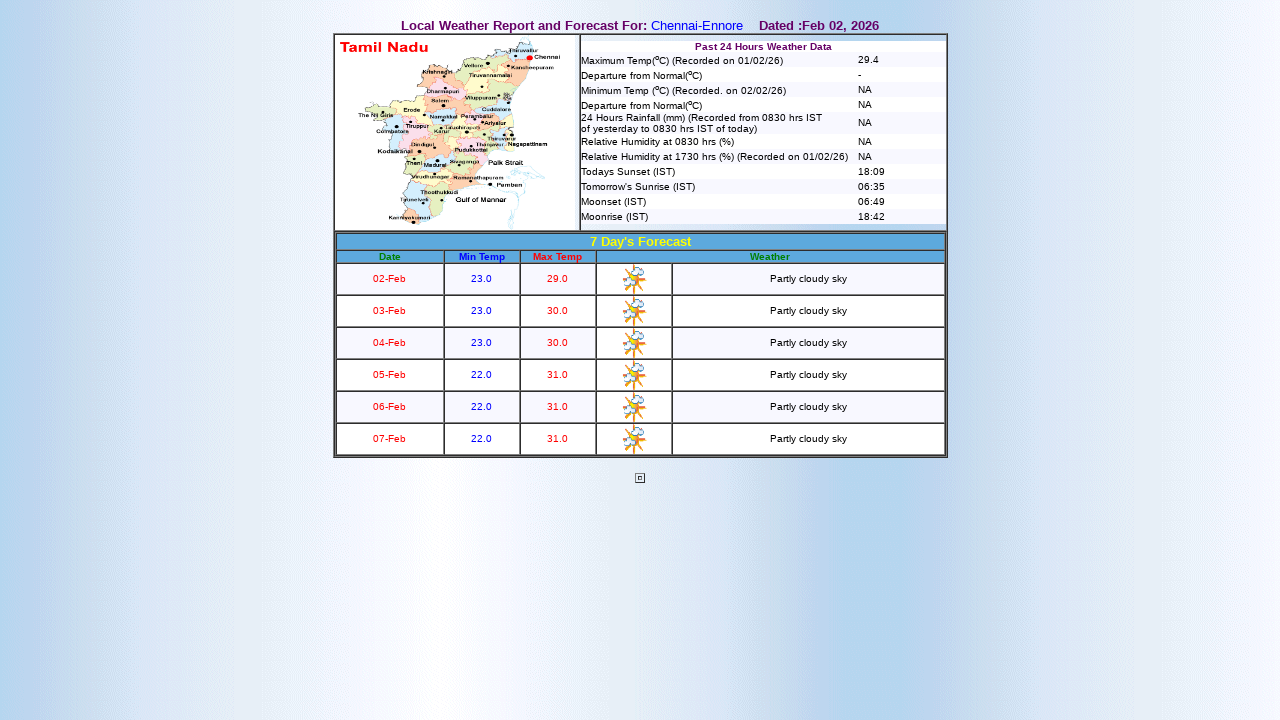

--- FILE ---
content_type: text/html; charset=UTF-8
request_url: https://city.imd.gov.in/citywx/city_weather_test.php?id=99948
body_size: 16744
content:
 <HTML><HEAD><TITLE>Local Weather Report and Forecast</TITLE>                    
 <meta http-equiv="Content-Type" content="text/html;                             
  charset=iso-8859-1"><meta name="GENERATOR"                                     
 content="Mozilla/4.7 [en] (Win95; I) [Netscape]">                               
 </HEAD><BODY background=bg-blue.gif                                             
  leftMargin="0" topMargin="0"                                  
 marginheight="0" marginwidth="0">


	

<BR>
<center>
<FONT color="#660066" face="Arial,Helvetica, sans-serif"                        
 size="2"><B>Local Weather Report and Forecast For: </b><FONT color=blue>Chennai-Ennore</Font>&nbsp;&nbsp;&nbsp;
<B>Dated :Feb 02, 2026</b>
<table border="1" cellPadding="0" cellSpacing="0" width="615">
<tr><td width="40%">
<img src="img/chennai.gif" alt="Chennai-Ennore" width=240 height=195>
</td>


<td width="60%">


<table border="0" cellPadding="0" cellSpacing="0" height="25%" width="100%">
<tr><td  width=65% align="center" bgcolor="ffffff" colspan="2"><FONT color="#660066" face="Arial,Helvetica, sans-serif"                        
 size="1"><B>Past 24 Hours Weather Data</B></font></td></tr>
<tr bgcolor="#F8F8FF" height=15>

<td><font size="1+">
Maximum Temp(<sup>o</sup>C) (Recorded on 01/02/26)</font></td>
<td align="left"><font size="1+">
29.4</font></td>
</tr>
<!---->
<tr bgcolor="ffffff" height=15>

<td><font size="1+">
Departure from Normal(<sup>o</sup>C)</font></td>
<td align="left"><font size="1+">
-</font></td>
</tr>
<!---->
<tr bgcolor="#F8F8FF" height=15>

<td><font size="1+">
Minimum Temp (<sup>o</sup>C) (Recorded. on 02/02/26)</font></td>
<td align="left"><font size="1+">
NA</font></td>
</tr>
<!---->
<tr bgcolor="ffffff" height=15>

<td><font size="1+">
Departure from Normal(<sup>o</sup>C)</font></td>
<td align="left"><font size="1+">
NA</font></td>
</tr>
<!---->
<tr bgcolor="#F8F8FF" height=15>

<td><font size="1+">
24 Hours Rainfall (mm) (Recorded from 0830 hrs IST <BR>of yesterday to 0830 hrs IST of today)</font></td>
<td align="left"><font size="1+">
NA</font></td>
</tr>
<!--<tr bgcolor="#F8F8FF"> <td  colspan="2">&nbsp;</td></tr>-->
<tr bgcolor="ffffff" height=15>

<td><font size="1+">
Relative Humidity at 0830 hrs (%)</font></td>
<td align="left"><font size="1+">
NA</font></td>
</tr>
<!---->
<tr bgcolor="#F8F8FF" height=15>

<td><font size="1+">
Relative Humidity at 1730 hrs (%) (Recorded on 01/02/26)</font></td>
<td align="left"><font size="1+">
NA</font></td>
</tr>
<!---->
<tr bgcolor="ffffff" height=15>

<td><font size="1+">
Todays Sunset (IST)</font></td>
<td align="left"><font size="1+">
18:09</font></td>
</tr>
<!---->
<tr bgcolor="#F8F8FF" height=15>

<td><font size="1+">
Tomorrow's Sunrise (IST)</font></td>
<td align="left"><font size="1+">
06:35</font></td>
</tr>
<!---->
<tr bgcolor="ffffff" height=15>

<td><font size="1+">
Moonset (IST)</font></td>
<td align="left"><font size="1+">
06:49</font></td>
</tr>
<!--<tr bgcolor="#F8F8FF"> <td  colspan="2">&nbsp;</td></tr>-->
<tr bgcolor="#F8F8FF" height=15>

<td><font size="1+">
Moonrise (IST)</font></td>
<td align="left"><font size="1+">
18:42</font></td>
</tr>
<!---->
</table>
</td>
</tr>
<td colspan=2>
<table border="1" cellspacing="0" cellpadding="0" WIDTH="100%">
<tr>                          
 <td width="70" colspan="5" align="center"                                       
 bgcolor="5da9dd"><b><font color="Yellow" size="2+">                                       
 7 Day's Forecast                                                                                               
 </font></b></td>                                                                                    
</tr>
<tr>                          
 <td width="70" align="center"                                       
 bgcolor="5da9dd"><b><font color="green" size="1+">                                       
 Date                                                                                                                    
 </font></b></td>                                                                                    
                                                                                            
                                                                           
                                                                                            
 <td width="70" align="center" bgcolor="#5da9dd">                                                    
 <b><font color="#0000FF" size="1+">                                                                           
 Min Temp  
 </font></b></td>                                                                                    
 <td width="70" align="center" bgcolor="#5da9dd">                                                    
 <b><font color="#FF0000" size="1+">                                                                           
 Max Temp   
 </font></b></td>                                                                                    
  <td  colspan="2" align="center"                        
 bgcolor="5da9dd"><b><font color="green" size="1+">                                       
 Weather</b>                                                                                                             
 </td>                                                                         
 
<tr bgcolor="#F8F8FF">                                                                                                
 <td width="100" align="center">                                                                      
 <font color="#FF0000" size="1+">                                                                           
 02-Feb                                                                                                                    
 </font></td>                                                                                    
 <td width="70" align="center" >                                                                      
<font color="#0000FF" size="1+">                                                                           
  23.0</font></td>                                                                                    
 <td  width="70" align="center" >                                                                      
<font color="#FF0000" size="1+">                                                                           
 29.0</font></td>                                                                                    
 <td  width="70" align="center" bgcolor="#FFFFFF">                                                                      
 <IMG src=img/3.gif width=30 height=30 />                                                                                         
 </font></b></td>                                                                                  
 <td  width="255" align="center">                                                                      
 <font color="#000000" size="1+">                                                                           
  Partly cloudy sky</font></td>                                                                                    
</tr>
 
<tr bgcolor="ffffff">                                                                                                
 <td width="100" align="center">                                                                      
 <font color="#FF0000" size="1+">                                                                           
 03-Feb                                                                                                                    
 </font></td>                                                                                    
 <td width="70" align="center" >                                                                      
<font color="#0000FF" size="1+">                                                                           
  23.0</font></td>                                                                                    
 <td  width="70" align="center" >                                                                      
<font color="#FF0000" size="1+">                                                                           
 30.0</font></td>                                                                                    
 <td  width="70" align="center" bgcolor="#FFFFFF">                                                                      
 <IMG src=img/3.gif width=30 height=30 />                                                                                         
 </font></b></td>                                                                                  
 <td  width="255" align="center">                                                                      
 <font color="#000000" size="1+">                                                                           
  Partly cloudy sky</font></td>                                                                                    
</tr>
 
<tr bgcolor="#F8F8FF">                                                                                                
 <td width="100" align="center">                                                                      
 <font color="#FF0000" size="1+">                                                                           
 04-Feb                                                                                                                    
 </font></td>                                                                                    
 <td width="70" align="center" >                                                                      
<font color="#0000FF" size="1+">                                                                           
  23.0</font></td>                                                                                    
 <td  width="70" align="center" >                                                                      
<font color="#FF0000" size="1+">                                                                           
 30.0</font></td>                                                                                    
 <td  width="70" align="center" bgcolor="#FFFFFF">                                                                      
 <IMG src=img/3.gif width=30 height=30 />                                                                                         
 </font></b></td>                                                                                  
 <td  width="255" align="center">                                                                      
 <font color="#000000" size="1+">                                                                           
  Partly cloudy sky</font></td>                                                                                    
</tr>
 
<tr bgcolor="ffffff">                                                                                                
 <td width="100" align="center">                                                                      
 <font color="#FF0000" size="1+">                                                                           
 05-Feb                                                                                                                    
 </font></td>                                                                                    
 <td width="70" align="center" >                                                                      
<font color="#0000FF" size="1+">                                                                           
  22.0</font></td>                                                                                    
 <td  width="70" align="center" >                                                                      
<font color="#FF0000" size="1+">                                                                           
 31.0</font></td>                                                                                    
 <td  width="70" align="center" bgcolor="#FFFFFF">                                                                      
 <IMG src=img/3.gif width=30 height=30 />                                                                                         
 </font></b></td>                                                                                  
 <td  width="255" align="center">                                                                      
 <font color="#000000" size="1+">                                                                           
  Partly cloudy sky</font></td>                                                                                    
</tr>
 
<tr bgcolor="#F8F8FF">                                                                                                
 <td width="100" align="center">                                                                      
 <font color="#FF0000" size="1+">                                                                           
 06-Feb                                                                                                                    
 </font></td>                                                                                    
 <td width="70" align="center" >                                                                      
<font color="#0000FF" size="1+">                                                                           
  22.0</font></td>                                                                                    
 <td  width="70" align="center" >                                                                      
<font color="#FF0000" size="1+">                                                                           
 31.0</font></td>                                                                                    
 <td  width="70" align="center" bgcolor="#FFFFFF">                                                                      
 <IMG src=img/3.gif width=30 height=30 />                                                                                         
 </font></b></td>                                                                                  
 <td  width="255" align="center">                                                                      
 <font color="#000000" size="1+">                                                                           
  Partly cloudy sky</font></td>                                                                                    
</tr>
 
<tr bgcolor="ffffff">                                                                                                
 <td width="100" align="center">                                                                      
 <font color="#FF0000" size="1+">                                                                           
 07-Feb                                                                                                                    
 </font></td>                                                                                    
 <td width="70" align="center" >                                                                      
<font color="#0000FF" size="1+">                                                                           
  22.0</font></td>                                                                                    
 <td  width="70" align="center" >                                                                      
<font color="#FF0000" size="1+">                                                                           
 31.0</font></td>                                                                                    
 <td  width="70" align="center" bgcolor="#FFFFFF">                                                                      
 <IMG src=img/3.gif width=30 height=30 />                                                                                         
 </font></b></td>                                                                                  
 <td  width="255" align="center">                                                                      
 <font color="#000000" size="1+">                                                                           
  Partly cloudy sky</font></td>                                                                                    
</tr>
</table>
</td>
</tr>
</table>
<BR>
<table border="1">
<tr>
<td>
<!--<tr>
<td colspan=2>-->
